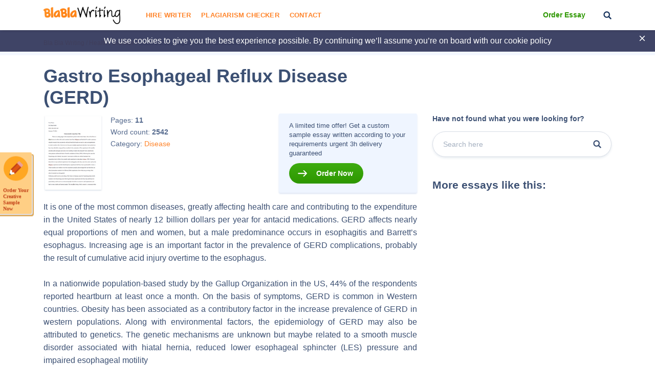

--- FILE ---
content_type: text/html; charset=UTF-8
request_url: https://blablawriting.net/gastro-esophageal-reflux-disease-gerd-essay
body_size: 17115
content:
<!DOCTYPE html>
<html lang="en">
<head>
    <meta charset="UTF-8">
    <meta name="viewport" content="width=device-width, initial-scale=1">
    <title>Gastro Esophageal Reflux Disease (GERD) | Blablawriting.com</title>

<!-- This site is optimized with the Yoast SEO plugin v11.9 - https://yoast.com/wordpress/plugins/seo/ -->
<meta name="description" content="Gastro Esophageal Reflux Disease (GERD) Essay on Blalawriting.com 🥇 - It is one of the most common diseases, greatly affecting health care and contributing to the expenditure in the United States of nearly 12 billion dollars"/>
<link rel="canonical" href="https://blablawriting.net/gastro-esophageal-reflux-disease-gerd-essay" />
<meta property="og:locale" content="en_US" />
<meta property="og:type" content="article" />
<meta property="og:title" content="Gastro Esophageal Reflux Disease (GERD) | Blablawriting.com" />
<meta property="og:description" content="Gastro Esophageal Reflux Disease (GERD) Essay on Blalawriting.com 🥇 - It is one of the most common diseases, greatly affecting health care and contributing to the expenditure in the United States of nearly 12 billion dollars" />
<meta property="og:url" content="https://blablawriting.net/gastro-esophageal-reflux-disease-gerd-essay" />
<meta property="og:site_name" content="Bla Bla Writing" />
<meta property="article:section" content="Disease" />
<meta property="article:published_time" content="2016-12-22T13:07:14-07:00" />
<meta property="article:modified_time" content="2021-02-21T22:44:56-07:00" />
<meta property="og:updated_time" content="2021-02-21T22:44:56-07:00" />
<meta name="twitter:card" content="summary" />
<meta name="twitter:description" content="Gastro Esophageal Reflux Disease (GERD) Essay on Blalawriting.com 🥇 - It is one of the most common diseases, greatly affecting health care and contributing to the expenditure in the United States of nearly 12 billion dollars" />
<meta name="twitter:title" content="Gastro Esophageal Reflux Disease (GERD) | Blablawriting.com" />
<meta name="twitter:image" content="https://blablawriting.net/wp-content/uploads/logo.png" />
<script type='application/ld+json' class='yoast-schema-graph yoast-schema-graph--main'>{"@context":"https://schema.org","@graph":[{"@type":["Person","Organization"],"@id":"https://blablawriting.net/#/schema/person/1f745bea93a02a67db73fd2a30e67a94","name":"Blablawriting","image":{"@type":"ImageObject","@id":"https://blablawriting.net/#personlogo","url":"https://blablawriting.net/wp-content/uploads/logo.png","width":150,"height":34,"caption":"Blablawriting"},"logo":{"@id":"https://blablawriting.net/#personlogo"},"sameAs":[]},{"@type":"WebSite","@id":"https://blablawriting.net/#website","url":"https://blablawriting.net/","name":"Bla Bla Writing","publisher":{"@id":"https://blablawriting.net/#/schema/person/1f745bea93a02a67db73fd2a30e67a94"},"potentialAction":{"@type":"SearchAction","target":"https://blablawriting.net/?s={search_term_string}","query-input":"required name=search_term_string"}},{"@type":"ImageObject","@id":"https://blablawriting.net/gastro-esophageal-reflux-disease-gerd-essay#primaryimage","url":"https://blablawriting.net/wp-content/uploads/logo.png","width":150,"height":34},{"@type":"WebPage","@id":"https://blablawriting.net/gastro-esophageal-reflux-disease-gerd-essay#webpage","url":"https://blablawriting.net/gastro-esophageal-reflux-disease-gerd-essay","inLanguage":"en-US","name":"Gastro Esophageal Reflux Disease (GERD) | Blablawriting.com","isPartOf":{"@id":"https://blablawriting.net/#website"},"primaryImageOfPage":{"@id":"https://blablawriting.net/gastro-esophageal-reflux-disease-gerd-essay#primaryimage"},"datePublished":"2016-12-22T13:07:14-07:00","dateModified":"2021-02-21T22:44:56-07:00","description":"Gastro Esophageal Reflux Disease (GERD) Essay on Blalawriting.com \ud83e\udd47 - It is one of the most common diseases, greatly affecting health care and contributing to the expenditure in the United States of nearly 12 billion dollars"},{"@type":"Article","@id":"https://blablawriting.net/gastro-esophageal-reflux-disease-gerd-essay#article","isPartOf":{"@id":"https://blablawriting.net/gastro-esophageal-reflux-disease-gerd-essay#webpage"},"author":{"@id":"https://blablawriting.net/#/schema/person/c638af86883afd2f9d5dcfe4a926beb5"},"headline":"Gastro Esophageal Reflux Disease (GERD)","datePublished":"2016-12-22T13:07:14-07:00","dateModified":"2021-02-21T22:44:56-07:00","commentCount":0,"mainEntityOfPage":{"@id":"https://blablawriting.net/gastro-esophageal-reflux-disease-gerd-essay#webpage"},"publisher":{"@id":"https://blablawriting.net/#/schema/person/1f745bea93a02a67db73fd2a30e67a94"},"image":{"@id":"https://blablawriting.net/gastro-esophageal-reflux-disease-gerd-essay#primaryimage"},"articleSection":"Disease"},{"@type":["Person"],"@id":"https://blablawriting.net/#/schema/person/c638af86883afd2f9d5dcfe4a926beb5","name":"BlaHead","image":{"@type":"ImageObject","@id":"https://blablawriting.net/#authorlogo","url":"https://blablawriting.net/wp-content/uploads/logo.png","width":150,"height":34,"caption":"BlaHead"},"sameAs":[]}]}</script>
<!-- / Yoast SEO plugin. -->

<link rel='dns-prefetch' href='//fonts.googleapis.com' />
<link rel='dns-prefetch' href='//s.w.org' />
		<script type="text/javascript">
			window._wpemojiSettings = {"baseUrl":"https:\/\/s.w.org\/images\/core\/emoji\/12.0.0-1\/72x72\/","ext":".png","svgUrl":"https:\/\/s.w.org\/images\/core\/emoji\/12.0.0-1\/svg\/","svgExt":".svg","source":{"concatemoji":"https:\/\/blablawriting.net\/wp-includes\/js\/wp-emoji-release.min.js?ver=5.3"}};
			!function(e,a,t){var r,n,o,i,p=a.createElement("canvas"),s=p.getContext&&p.getContext("2d");function c(e,t){var a=String.fromCharCode;s.clearRect(0,0,p.width,p.height),s.fillText(a.apply(this,e),0,0);var r=p.toDataURL();return s.clearRect(0,0,p.width,p.height),s.fillText(a.apply(this,t),0,0),r===p.toDataURL()}function l(e){if(!s||!s.fillText)return!1;switch(s.textBaseline="top",s.font="600 32px Arial",e){case"flag":return!c([127987,65039,8205,9895,65039],[127987,65039,8203,9895,65039])&&(!c([55356,56826,55356,56819],[55356,56826,8203,55356,56819])&&!c([55356,57332,56128,56423,56128,56418,56128,56421,56128,56430,56128,56423,56128,56447],[55356,57332,8203,56128,56423,8203,56128,56418,8203,56128,56421,8203,56128,56430,8203,56128,56423,8203,56128,56447]));case"emoji":return!c([55357,56424,55356,57342,8205,55358,56605,8205,55357,56424,55356,57340],[55357,56424,55356,57342,8203,55358,56605,8203,55357,56424,55356,57340])}return!1}function d(e){var t=a.createElement("script");t.src=e,t.defer=t.type="text/javascript",a.getElementsByTagName("head")[0].appendChild(t)}for(i=Array("flag","emoji"),t.supports={everything:!0,everythingExceptFlag:!0},o=0;o<i.length;o++)t.supports[i[o]]=l(i[o]),t.supports.everything=t.supports.everything&&t.supports[i[o]],"flag"!==i[o]&&(t.supports.everythingExceptFlag=t.supports.everythingExceptFlag&&t.supports[i[o]]);t.supports.everythingExceptFlag=t.supports.everythingExceptFlag&&!t.supports.flag,t.DOMReady=!1,t.readyCallback=function(){t.DOMReady=!0},t.supports.everything||(n=function(){t.readyCallback()},a.addEventListener?(a.addEventListener("DOMContentLoaded",n,!1),e.addEventListener("load",n,!1)):(e.attachEvent("onload",n),a.attachEvent("onreadystatechange",function(){"complete"===a.readyState&&t.readyCallback()})),(r=t.source||{}).concatemoji?d(r.concatemoji):r.wpemoji&&r.twemoji&&(d(r.twemoji),d(r.wpemoji)))}(window,document,window._wpemojiSettings);
		</script>
		<style type="text/css">
img.wp-smiley,
img.emoji {
	display: inline !important;
	border: none !important;
	box-shadow: none !important;
	height: 1em !important;
	width: 1em !important;
	margin: 0 .07em !important;
	vertical-align: -0.1em !important;
	background: none !important;
	padding: 0 !important;
}
</style>
	<link rel='stylesheet' id='wp-block-library-css'  href='https://blablawriting.net/wp-includes/css/dist/block-library/style.min.css?ver=5.3' type='text/css' media='all' />
<link rel='stylesheet' id='pmpro-add-paypal-express-styles-css'  href='https://blablawriting.net/wp-content/plugins/pmpro-add-paypal-express/css/pmpro-add-paypal-express.css?ver=5.3' type='text/css' media='all' />
<link rel='stylesheet' id='checkerStyleSlick-css'  href='https://blablawriting.net/wp-content/themes/theme/plagiarism-checker/assets/css/slick.css?ver=5.3' type='text/css' media='all' />
<link rel='stylesheet' id='checkerStyleSlickTheme-css'  href='https://blablawriting.net/wp-content/themes/theme/plagiarism-checker/assets/css/slick-theme.css?ver=5.3' type='text/css' media='all' />
<link rel='stylesheet' id='Cabin-css'  href='https://fonts.googleapis.com/css?family=Cabin%3A400%2C600%2C700&#038;ver=5.3' type='text/css' media='all' />
<link rel='stylesheet' id='jquery.datetimepicker.min-css'  href='https://blablawriting.net/wp-content/themes/theme/assets/css/jquery.datetimepicker.min.css?ver=2502' type='text/css' media='all' />
<link rel='stylesheet' id='main-css'  href='https://blablawriting.net/wp-content/themes/theme/assets/css/main.css?ver=2502' type='text/css' media='all' />
<link rel='stylesheet' id='jquery.fancybox-css'  href='https://blablawriting.net/wp-content/themes/theme/assets/css/jquery.fancybox.css?ver=2502' type='text/css' media='all' />
<script type='text/javascript'>
/* <![CDATA[ */
var ajaxpagination = {"query_vars":"{\"page\":\"\",\"name\":\"gastro-esophageal-reflux-disease-gerd\"}"};
var JSData = {"postID":"76972","isSingle":"1","SampleTitle":"Gastro Esophageal Reflux Disease (GERD)","have_account":"0"};
/* ]]> */
</script>
<script type='text/javascript' src='https://blablawriting.net/wp-includes/js/jquery/jquery.js?ver=1.12.4-wp'></script>
<script type='text/javascript' src='https://blablawriting.net/wp-includes/js/jquery/jquery-migrate.min.js?ver=1.4.1'></script>
<link rel='https://api.w.org/' href='https://blablawriting.net/wp-json/' />
<link rel="EditURI" type="application/rsd+xml" title="RSD" href="https://blablawriting.net/xmlrpc.php?rsd" />
<link rel="wlwmanifest" type="application/wlwmanifest+xml" href="https://blablawriting.net/wp-includes/wlwmanifest.xml" /> 
<meta name="generator" content="WordPress 5.3" />
<link rel='shortlink' href='https://blablawriting.net/?p=76972' />
<link rel="alternate" type="application/json+oembed" href="https://blablawriting.net/wp-json/oembed/1.0/embed?url=https%3A%2F%2Fblablawriting.net%2Fgastro-esophageal-reflux-disease-gerd-essay" />
<link rel="alternate" type="text/xml+oembed" href="https://blablawriting.net/wp-json/oembed/1.0/embed?url=https%3A%2F%2Fblablawriting.net%2Fgastro-esophageal-reflux-disease-gerd-essay&#038;format=xml" />
    <script>var showExitPopup = true;</script>
    <script>var is_blur = '';</script><style type="text/css">.recentcomments a{display:inline !important;padding:0 !important;margin:0 !important;}</style>    <script>
        var Analytics = {};
        Analytics.printButton = '#print_essay, #printPost';
        Analytics.downloadButton = '#download_essay, #downLoadPost';
        Analytics.previewButton = '.single-essay__image';
        Analytics.checkerButton = '#bla-essayCheck';
        Analytics.copyButton = '.single-essay__content';
        Analytics.readMoreButton = '#read_more';
        Analytics.sendButton = '.essay-modal__btn';
        Analytics.emailInput = '.essay-modal__input';
    </script>
            <script>
            (function (i, s, o, g, r, a, m) {
                i['GoogleAnalyticsObject'] = r;
                i[r] = i[r] || function () {
                    (i[r].q = i[r].q || []).push(arguments)
                }, i[r].l = 1 * new Date();
                a = s.createElement(o),
                    m = s.getElementsByTagName(o)[0];
                a.async = 1;
                a.src = g;
                m.parentNode.insertBefore(a, m)
            })(window, document, 'script', '//www.google-analytics.com/analytics.js', 'ga');
                            ga('create', 'UA-72579454-3', 'auto');
                        ga('require', 'linkid');
            ga('require', 'displayfeatures');
                        ga('require', 'GTM-TTPH8QD');
                        ga('require', 'ec');
            ga('send', 'pageview');
        </script>
                <script>
            var UserData = {
                "userEmail": false            }
        </script>
        <link rel="icon" href="https://blablawriting.net/wp-content/uploads/favblablawriting_fav-icon-copy.png" sizes="32x32" />
<link rel="icon" href="https://blablawriting.net/wp-content/uploads/favblablawriting_fav-icon-copy.png" sizes="192x192" />
<link rel="apple-touch-icon-precomposed" href="https://blablawriting.net/wp-content/uploads/favblablawriting_fav-icon-copy.png" />
<meta name="msapplication-TileImage" content="https://blablawriting.net/wp-content/uploads/favblablawriting_fav-icon-copy.png" />


    <!-- Google Tag Manager -->
<script>(function(w,d,s,l,i){w[l]=w[l]||[];w[l].push({'gtm.start':
        new Date().getTime(),event:'gtm.js'});var f=d.getElementsByTagName(s)[0],
        j=d.createElement(s),dl=l!='dataLayer'?'&l='+l:'';j.async=true;j.src=
        'https://www.googletagmanager.com/gtm.js?id='+i+dl;f.parentNode.insertBefore(j,f);
    })(window,document,'script','dataLayer','GTM-MCL76G');</script>
<!-- End Google Tag Manager -->
<noscript>
    <img height="1" width="1" style="display:none" src="https://www.facebook.com/tr?id=540465079665874&ev=PageView&noscript=1" />
</noscript>
<!-- End Facebook Pixel Code -->
</head>

<body class="post-template-default single single-post postid-76972 single-format-standard bar_showing pmpro-body-has-access" >
    <!-- Google Tag Manager (noscript) -->
<noscript><iframe src="https://www.googletagmanager.com/ns.html?id=GTM-MCL76G"
                  height="0" width="0" style="display:none;visibility:hidden"></iframe></noscript>
<!-- End Google Tag Manager (noscript) -->
<!-- begin header  -->
<header class="header">
    
    <div class="container">
        <div class="row">
            <div class="row__col-lg-2 row__col-md-3 row__col-md-12">
                <div class="mobile-header">
                    <button class="btn-menu js-btn-menu">
                        <span class="btn-menu__line"></span>
                        <span class="btn-menu__line"></span>
                        <span class="btn-menu__line"></span>
                    </button>

                                                                                    <a href="/" class="header__logo"><img src="/wp-content/themes/theme/assets/img/logo.png" alt="Blablawriting"></a>

                    <button class="header__btn-search js-mobile-search"></button>

                    <form class="mobile-header__search" role="search" method="get" action="/">
                        <button type="button" class="mobile-header__search-btn js-mobile-search-close"></button>
                        <input type="text" minlength="3" name="s">
                        <button type="submit" class="header__btn-search"></button>
                    </form>
                </div>
            </div>

            <div class="row__col-lg-7 row__col-md-7 row__col-lg-hidden">
                <!-- begin menu  -->
                <nav class="menu">
                    <div class="menu__list ">
                                                    <a href="https://blablawriting.net/sign-in" class="menu__sign-in">Sign In</a>
                            <ul class="main-menu"><li class="menu-item-hire-writer menu-item menu-item-type-custom menu-item-object-custom"><a href="https://essays.blablawriting.net/order?utm_source=blablawriting.com&#038;utm_medium=s&#038;utm_campaign=hire_writer_header&#038;utm_term=hire_writer&#038;utm_content=order">Hire Writer</a></li>
<li class="menu-item menu-item-type-post_type menu-item-object-page"><a href="https://blablawriting.net/free-plagiarism-checker">Plagiarism Checker</a></li>
<li class="menu-item menu-item-type-post_type menu-item-object-page"><a href="https://blablawriting.net/contact">Contact</a></li>
</ul>
                        

                        <!-- <form role="search" method="get" action="/">
    <input type="text" minlength="3" name="s" placeholder="Search" autocomplete="off" required placeholder="Search">
    <button type="submit"></button>
</form> -->
                        <div class="menu__copy">2014-2018 © Blablawriting. <br>All rights reserved</div>
                    </div>
                </nav>
                <!-- end menu -->
            </div>

            <div class="row__col-lg-3 row__col-md-2 row__col-lg-hidden">
                <div class="header__item">
                                        <a href="https://essays.blablawriting.net/order?utm_source=blablawriting.com&utm_medium=s&utm_medium=ch_gl&utm_campaign=order_essay_header&utm_term=order_essay&utm_content=order" rel="nofollow" class="header__cta-link" onclick="ga('send', 'event', 'menu', 'Become a Member');">Order Essay</a>
                    
                    <button class="header__btn-search js-btn-search"></button>

                                                                                </div>
            </div>
        </div>
    </div>

    <div class="header__search">
        <form role="search" method="get" action="/">
    <input minlength="3" type="text" id="search" name="s" required placeholder="Search" autocomplete="off">
    <button type="button" class="js-btn-close-search"></button>
</form>    </div>
</header>
<!-- end header -->
<button class="btn-modal" onclick="location.href='https://essays.blablawriting.net/order?utm_source=blablawriting.com&utm_medium=s&utm_medium=ch_gl&utm_campaign=of-banner&utm_term=order_your_creative_sample_now&utm_content=order'"></button>
<style>
    .category-essays article .post-thumbnail img{
        display: none;
    }
</style>
<!-- begin header-banner  -->
<div class="header-banner">
    <button class="header-banner__close"></button>

    <p>We use cookies to give you the best experience possible. By continuing we’ll assume you’re on board with our <a href="https://blablawriting.net/privacy-and-policy">cookie policy</a></p>
</div>
<!-- end header-banner -->
    <main>
    
        <!-- begin breadcrumbs  -->
<div class="breadcrumbs">
    <div class="container">
        <div itemscope="" itemtype="http://schema.org/BreadcrumbList"><!-- Breadcrumb NavXT 6.6.0 -->
<span itemscope="" itemprop="itemListElement" itemtype="http://schema.org/ListItem">
<a itemprop="item" title="Bla Bla Writing." href="https://blablawriting.net" class="home" >
<span itemprop="name">Bla Bla Writing</span>
<meta itemprop="position" content="1">
</a>
</span> / <span itemscope="" itemprop="itemListElement" itemtype="http://schema.org/ListItem">
<a itemprop="item" title="Health." href="https://blablawriting.net/essay-examples/health" class="taxonomy category" >
<span itemprop="name">Health</span>
<meta itemprop="position" content="2">
</a>
</span> / <span itemscope="" itemprop="itemListElement" itemtype="http://schema.org/ListItem">
<a itemprop="item" title="Disease." href="https://blablawriting.net/essay-examples/disease" class="taxonomy category" >
<span itemprop="name">Disease</span>
<meta itemprop="position" content="3">
</a>
</span> / <span itemscope="" itemprop="itemListElement" itemtype="http://schema.org/ListItem">
<span itemprop="name">Gastro Esophageal Reflux Disease (GERD)</span>
<meta itemprop="position" content="4">
</span></div>
    </div>
</div>
<!-- end breadcrumbs -->
    
<!-- begin single-essay  -->
<article class="single-essay single-essay_new">
    <div class="container">

        <div class="row">
            <div class="row__col-xl-8 row__col-lg-9">
                <h1 class="title">Gastro Esophageal Reflux Disease (GERD)</h1>
            </div>
        </div>

        <div class="row">
            <div class="row__col-xl-8 row__col-lg-9">
                <div class="single-essay__info">
    <div class="single-essay__item">
        <div class="single-essay__image" onclick="">
            <span data-mark="../img/a-icon.png" class="percent-mark"></span>
            <img src="/wp-content/themes/theme/assets/img/essay.jpg" alt="essay">
                        <div class="single-essay__image-hidden">
                <span>The whole doc is available only for registered users</span>
            </div>
                    </div>

        <div class="single-essay__about">
            <ul>
                <li>Pages: <b class="pages-count">11</b></li>
                <li>Word count: <b>2542</b></li>
                <li>Category:
                                            <a  href="https://blablawriting.net/essay-examples/disease">Disease</a>
                                    </li>
                                            </ul>


                    </div>
    </div>

    <div class="single-essay__full">
                       <p>A limited time offer! Get a custom sample essay written according to your requirements urgent 3h delivery guaranteed</p>
               <a href="https://essays.blablawriting.net/order?utm_source=blablawriting.com&utm_medium=s&utm_medium=ch_gl&utm_campaign=order_post&utm_term=order_now&utm_content=order" onclick="" class="popup-send-email-link">Order Now</a>
            </div>
</div>
                <div class="single-essay__content">
                    <p style="text-align: justify;">It is one of the most common diseases, greatly affecting health care and contributing to the expenditure in the United States of nearly 12 billion dollars per year for antacid medications. GERD affects nearly equal proportions of men and women, but a male predominance occurs in esophagitis and Barrett’s esophagus. Increasing age is an important factor in the prevalence of GERD complications, probably the result of cumulative acid injury overtime to the esophagus.</p>
<p style="text-align: justify;">In a nationwide population-based study by the Gallup Organization in the US, 44% of the respondents reported heartburn at least once a month. On the basis of symptoms, GERD is common in Western countries. Obesity has been associated as a contributory factor in the increase prevalence of GERD in western populations. Along with environmental factors, the epidemiology of GERD may also be attributed to genetics. The genetic mechanisms are unknown but maybe related to a smooth muscle disorder associated with hiatal hernia, reduced lower esophageal sphincter (LES) pressure and impaired esophageal motility</p>
<p style="text-align: justify;">Etiology</p>
<p style="text-align: justify;">Gastroesophageal reflux disease is a consequence of the failure of the normal antireflux barrier to protect against frequent and abnormal amounts of gastroesophageal reflux. It is the gastric contents moving effortlessly from the stomach to the esophagus. It is a normal physiologic process that occurs multiple times each day especially after large meals.</p>
<p style="text-align: justify;">Possible factors determining whether reflux occurs include abdominal straining, presence of hiatal hernia and degree of esophageal shortening and duration of transient lower esophageal sphincter relaxations. Pregnancy also increases the risk of reflux by increasing intraabdominal pressure and through hormonal mechanisms. In addition, pharmacologic agents such as progesterone-containing medications (birth control pills), narcotics, benzodiazepines, calcium-channel blockers and theophylline may decrease the pressure of LES.</p>
<p style="text-align: justify;">The relationship of H. pylori and GERD has been one of controversy. Some early studies suggested that eradication of H. pylori infection in the setting of duodenal ulcer disease would result in an increase in erosive esophagitis and GERD symptoms. Although there are several studies to support this, the weight of the evidence suggests strongly that eradication of H. pylori has no effect on the development of heartburn and in fact does not exacerbate GERD symptoms when they are present at baseline.</p>
<p style="text-align: justify;">Symptoms/Clinical Manifestations</p>
<p style="text-align: justify;">Most common clinical manifestations are heartburn which is a burning feeling rising from the stomach or lower chest and radiating toward the neck, throat and occasionally back, regurgitation, chest pain, dysphagia. Symptoms occur after eating large meals, or after ingesting spicy foods, citrus products, fats, chocolates, caffeine and alcohol. These symptoms are related to reflux esophagitis or inflammation of the esophagus which is due to highly acidic reflux stomach contents.</p>
<p style="text-align: justify;">Persistent GERD causes complications which includes esophageal strictures, Barrett esophagus (columnar tissue replacing the normal squamous epithelium of the distal esophagus, which is a significant risk for esophageal cancer). Pulmonary symptoms include cough, asthma, and laryngitis which are due to reflux into the breathing passages.</p>
<p style="text-align: justify;">Less Common Symptoms:</p>
<p style="text-align: justify;">Water brash = sudden appearance in the mouth of a slightly sour or salty fluid Odynophagia = a severe sensation of burning, squeezing pain while swallowing caused by irritation of the esophagus burping</p>
<p style="text-align: justify;">hiccups<br />
nausea<br />
vomiting<br />
Older patients are asymptomatic due to decreased acidity of the reflux material</p>
<p style="text-align: justify;">Complications</p>
<p style="text-align: justify;">Esophageal Cancer<br />
Esophageal Ulceration<br />
Peptic Stricture<br />
Barretts’s Esophagus = the lining of the esophagus is damaged by stomach acid and becomes like the lining of the stomach. Hemorrhagic Esophagitis<br />
Aspiration Pneumonia<br />
Ulcer Perforation</p>
<p style="text-align: justify;">Health Care Impact</p>
<p style="text-align: justify;">Rarely a cause of death<br />
Most common digestive disease diagnosed<br />
6 or more outpatient visits with GERD per 100 people in the US 10th most common inpatient GI diagnosis<br />
Estimated 95,000 discharges per year<br />
Second most costly GI disease behind liver disease<br />
Chronic disease which significantly impairs quality of life Comorbidities of Irritable Bowel Syndrome (IBS) and pyschological distress potentiate the negative effect on quality of life.</p>
<p style="text-align: justify;">Methods of Diagnosis</p>
<p style="text-align: justify;">1. Empirical Trial of Acid Suppression<br />
2. Endoscopy<br />
3. Esophageal Biopsy<br />
4. Esophageal pH Monitoring<br />
5. Barium Esophagram<br />
6. Esophageal Manometry</p>
<p style="text-align: justify;">Empirical Trial of Acid Suppression</p>
<p style="text-align: justify;">The simplest and most definitive method for diagnosing GERD and assessing its relationship to symptoms. The response to antireflux therapy ensures a cause-and-effect relationship between GERD and symptoms. Proton Pump Inhibitors (PPI), have become the first test used in patients with classic of atypical reflux symptoms. Symptoms usually respond and disappear with PPI trial in one to two weeks of treatment. If symptoms disappear with therapy and then return when the medication is discontinued, GERD has been established.</p>
<p style="text-align: justify;">Initial dose of medication like Omprazole is 40 to 80 mg/day for at least 2 weeks. This approach has a sensitivity of 68% to 83% for determining the presence of GERD. Advantages: office base, easily done, relatively inexpensive, available to all physicians, avoids many needless procedures. Disadvantages: Includes placebo response, uncertain symptomatic endpoint if symptoms do not totally resolve with extended treatment.</p>
<p style="text-align: justify;">Endoscopy</p>
<p style="text-align: justify;">Upper endoscopy is the standard for documenting presence and extent of esophagitis and excluding other etiologies for the patient’s symptoms. The sensitivity of endoscopy for GERD is poor but it has excellent specificity at 90% to 95%. Advantage: Used in patients experiencing alarming symptoms of dysphagia, odynophagia, weight loss and GI bleeding. In these cases, endoscopy should be done early to diagnose complications and to rule out other entities like infections, ulcers, cancer or varices. Current guidelines about endoscopy is to diagnose and treat GERD complications. Disadvantage: Invasive, may cause rupture of internal organs, sedation is needed.</p>
<p style="text-align: justify;">Endoscopic signs of GERD:</p>
<p style="text-align: justify;">Edema and erythema<br />
Friability = easy bleeding results from the development of enlarged capillaries near the mucosal surface in response to acid<br />
Granularity<br />
Red Streaks = extends upward from the esophageal junction along the ridges of esophageal folds<br />
Erosions of the mucosa = begins at the gastroesophageal junction which develop with progressive acid injury</p>
<p style="text-align: justify;">NEW DIAGNOSTIC METHOD</p>
<p style="text-align: justify;">Esophaheal Capsule Endoscopy</p>
<p style="text-align: justify;">11 by 26 mm capsule and acquires video images at 14 frames per second. Images are transmitted to a portable receiver via digital radio-frequency. This test has a sensitivity of 50% for erosive esophagitis, 54% for hiatal hernia and 79% for Barrett’s esophagus. Advantages: Painless, non invasive, convenient, no sedation, results available immediately, cost less than conventional endoscopy. Disadvantages: Only esophagus is evaluated and stomach and duodenum are not thoroughly seen. If abnormalities are found, conventional endoscopy is still needed.</p>
<p style="text-align: justify;">Esophageal Biopsy</p>
<p style="text-align: justify;">Tissue samples are collected during endoscopy to determine the presence of neutrophils and eusinophils. This test is not specific histologic findings for GERD.</p>
<p style="text-align: justify;">Esophageal pH Monitoring</p>
<p style="text-align: justify;">Standard test for establishing pathologic reflux. pH monitoring is carried out for 18 to 24 hours thru a catheter or probe inserted nasally and positioned 5cm above the LES measuring number of reflux episodes and duration in upright and supine position. Reflux episodes are defined by a pH drop of less than 4.</p>
<p style="text-align: justify;">Barium Esophagram</p>
<p style="text-align: justify;">It is an inexpensive, readily available and non invasive esophageal test. Most useful in demonstrating anatomic narrrowing of the esophagus. It allows good assessment of peristalsis and is helpful in identifying a weak esophageal pump. Barium esophagram test is an inspection of the esophagus. The test is conducted as a part of a series of tests carried out on the upper and the middle regions of the GI tract. This test is performed using fluoroscopy, barium, and x-rays. Since barium is a contrast material, it is used as a marker. The patient is asked to swallow the barium with water, and as the barium travels down the esophageal passage, the path is mapped.</p>
<p style="text-align: justify;">Esophageal Manometry</p>
<p style="text-align: justify;">Esophageal manometry is a test used to measure the function of the lower esophageal sphincter (the valve that prevents reflux of gastric acid into the esophagus) and the muscles of the esophagus. It allows assessment of LES pressure and relaxation as well as peristaltic activity including contraction amplitude, duration and velocity. During esophageal manometry, a thin, pressure-sensitive tube is passed through your mouth or nose and into your stomach. Once in place, the tube is pulled slowly back into your esophagus. When the tube is in your esophagus, the patient will be asked to swallow. The pressure of the muscle contractions will be measured along several sections of the tube.</p>
<p style="text-align: justify;">Treatment</p>
<p style="text-align: justify;">The rationale for GERD therapy depends on a careful definition of specific aims. In patients without esophagitis, the therapeutic goal is to relieve reflux symptoms and prevent relapses. In patients with esophagitis, the goals are to relieve symptoms and heal esophagitis while preventing relapses and complications.</p>
<p style="text-align: justify;">Non-Prescription Therapy<br />
a) Lifestyle Modification<br />
OTC</p>
<p style="text-align: justify;">Maintenance Therapy/Prescription Medications<br />
H2RAs<br />
PPI<br />
Promotility/Prokinetic drugs</p>
<p style="text-align: justify;">3. Surgical Therapy<br />
Endoscopic Therapy</p>
<p style="text-align: justify;">Non-Prescription Therapy</p>
<p style="text-align: justify;">a) Lifestyle Modifications</p>
<p style="text-align: justify;">This is the initial management plan and especially helpful in those with mild, intermittent symptoms.</p>
<p style="text-align: justify;">elevating head of bed<br />
avoid tight fitting clothes = aims at reducing incidence of reflux by<br />
abdominal stress mechanism<br />
lose weight if overweight = weight gain can be associated with<br />
exacerbation of symptoms<br />
restricting alcohol and smoking = both agents lower LES pressure, reduce<br />
acid clearance and impair protective functions in the stomach making dietary changes = reducing stimulation of gastric acid secretion refraining from lying down after meals<br />
avoiding bedtime snacks = keeps the stomach empty at night, decreasing<br />
night reflux episodes.</p>
<p style="text-align: justify;">b) Over-the-counter medications</p>
<p style="text-align: justify;">These drugs are used in treating mild, infrequent heartburn symptoms triggered by lifestyle indiscretions. Drug labeling for OTC drugs suggests daily use for only 2 weeks and then recommends to physician follow up if symptom persists. Antacids: Basic compounds that neutralize gastric acidity and decrease the</p>
<p style="text-align: justify;">rate of gastric emptying. They are divided into those containing<br />
aluminum, magnesium, calcium or a combination of these.<br />
Use: It decreases hyperacidity in conditions such as peptic ulcer disease,<br />
reflux esophagitis, gastritis and hiatal hernia.<br />
Side Effects: Constipation, fecal impaction, bowel obstruction. Diarrhea with<br />
Magnesium. Alkalosis.<br />
Contraindications: Sensitivity to Aluminum, Magnesium and Calcium<br />
products.</p>
<p style="text-align: justify;">Precautions: Should be cautiously given to patients with renal insufficiency,<br />
hypertension, CHF and pregnant and breastfeeding women. PharmacokinetIcs: Duration is 20-40 minutes. If ingested 1 hr after meals,<br />
acidity is reduced for at least 3 hrs.<br />
Interactions: Products whose effects may be increased by antacids:<br />
Quinidine, Amphetamines, Pseudo ephedrine, Levodopa, Valproic Acid.<br />
Effects may be decreased by antacids: Cimetidine, Corticosteroids,<br />
Ranitidine, Iron Salts, Phenytoin, Digoxin, Tetracyclines, Ketoconazole,</p>
<p style="text-align: justify;">Salicylates, Isoniazid.<br />
Nursing Considerations: Assess aggravating &amp; alleviating factors by<br />
Identifying location, duration and characteristics of epigastric pain.<br />
Antacids should not be used if severe abdominal pain with fever occurs.<br />
Do not administer other products within 1-2 hrs of antacid administration due to impairment absorption. Administer antacids with an 8 oz of glass of water. Evaluate for absence of epigastric pain and decreased acidity. Examples of Antacids: Calcium Carbonate, Bismuth Salicylate, Magnesium</p>
<p style="text-align: justify;">Oxide, Magaldrate, Sodium Bicarbonate, Aluminum Hydroxide.</p>
<p style="text-align: justify;">Maintenance Therapy/Prescription Medications</p>
<p style="text-align: justify;">Histamine-2 Receptor Antagonists (H2RAs)= Acts by inhibiting histamine at the H2 receptor site in parietal cells which inhibits gastric acid secretion. Use: Short term &amp; maintenance treatment of duodenal &amp; gastric ulcers and GERD.<br />
Side Effects: common: confusion, headache &amp; diarrhea adverse: agranulocytosis, thrombocytopenia, neutropenia, aplastic anemia, exfoliative dermatitis<br />
Contraindications: hypersensitivity to this products</p>
<p style="text-align: justify;">Precautions: Cautions should be used in pregnancy, breastfeeding, children<br />
5), Monitor I &amp; O ratio, BUN,<br />
creatinine, CBC, Administer with meals for prolonged effect. Antacids<br />
should be one hr before or after. Evaluate for therapeutic response like<br />
decreased pain in abdomen.<br />
Examples: Cimetidine, Famotidine, Ranitidine</p>
<p style="text-align: justify;">Proton Pump Inhibitors = class of drugs that decrease gastric acid secretion<br />
through inhibition of hydrogen and potassium ATPase, the proton pump of the parietal cell. Use: GERD, severe erosive esophagitis, duodenal &amp; gastric ulcers, dyspepsia Side Effects: common: headache, diarrhea adverse: osteoporosis Contraindications: Hypersensitivity</p>
<p style="text-align: justify;">Precautions: Pregnancy, breastfeeding, children, proton pump<br />
hypersensitivity<br />
Pharmacokinetics: Peak 2.4 hr, duration 24 hrs. Eliminated in urine as metabolites and feces. decreases rate of elimination in geriatrics Interactions: decreases absorption of Ketoconazole, Clopidogrel. Increases<br />
absorption of Digoxin, Warfarin, Diazepam, Phenytoin</p>
<p style="text-align: justify;">Nursing Considerations: Assess bowel sounds, abdominal pain, swelling.<br />
Monitor hepatic studies (AST, ALT), Vit B12 deficiency in long term therapy. Evaluate for therapeutic response like absence of epigastric pain, swelling &amp; fullness Examples: Omeprazole (Prilosec), Esomeprazole (Nexium), Lansoprazole</p>
<p style="text-align: justify;">(Prevacid), Pantoprazole (Protonix)</p>
<p style="text-align: justify;">Promotility/Prokinetic Drugs = These drugs improve reflux symptoms by<br />
increasing LES pressure, acid clearance, or gastric emptying. Use: GERD,<br />
prevents nausea, vomiting induced by chemotherapy/radiation Side Effects: Common: headache, abdominal cramps, urinary frequency,</p>
<p style="text-align: justify;">flushing, blurry vision. Adverse: Lethargy, anxiety, restlessness &amp; tremor,<br />
dystonia, tardive dyskinesia, parkinsonism<br />
Contraindications: hypersensitivity to this product, procaine or<br />
procainamide,<br />
seizure disorder, pheochromocytoma, breast cancer &amp; GI obstruction Precautions: Pregnancy, breastfeeding, GI hemorrhage, CHF, Parkinson’s disease</p>
<p style="text-align: justify;">Pharmacokinetics: Metabolized by liver, excreted in urine. half life of 4 hrs, duration of 1-2 hrs<br />
Interactions: Avoid use of MAOI’s, alcohol, CNS depressants Nursing Considerations: Assess for GI complaints like nausea, vomiting,<br />
anorexia, constipation. Assess for mental status like depression, anxiety &amp; irritability. Evaluate therapeutic response like absence of nausea, vomiting, anorexia &amp; fullness Examples: Metoclopramide, Bethanecol, Cisapride</p>
<p style="text-align: justify;">Surgical Therapy</p>
<p style="text-align: justify;">Fundoplication</p>
<p style="text-align: justify;">The only surgical intervention that can correct the physiologic factors contributing to GERD and potentially eliminating the need for long term medication. Antireflux surgery reduces GER by increasing basal LES pressure,</p>
<p style="text-align: justify;">decreasing episodes of transient lower esophageal sphincter relaxation (tLESR’s) &amp; inhibiting complete LESR. This is done by reducing the hiatal hernia into the abdomen, reconstructing the diaphragmatic hiatus and reinforcing the LES. Side effects: dysphagia, gas bloat, diarrhea, increased flatus and herniation which requires reoperation.</p>
<p style="text-align: justify;">Endoscopic Therapy</p>
<p style="text-align: justify;">Minimally invasive outpatient treatments that alter the structure at the gastroesophageal junction to prevent reflux of the gastric contents. All these techniques decrease reflux symptoms, improve quality of life and decrease the need for antisecretory medications. Side effects are chest pain, bleeding, esophageal perforations, mediastinitis and death.</p>
<p style="text-align: justify;">Radio frequency energy<br />
Injection of bulking agent<br />
Bioprosthesis in the LES<br />
Suture plication of the proximal gastric folds</p>
<p style="text-align: justify;">Delivery of radio frequency energy to the gastroesophageal junction<br />
Endoscopic treatment delivers high frequency thermal energy to the lower esophageal sphincter (LES). This treatment is proposed to cause stiffening of the area to resist stretching when the stomach is full thus creating a barrier to reduce the flow of stomach acid.</p>
<p style="text-align: justify;">Injection of bulking agents<br />
This technique use bulking agents such as Polymethylmethacrylate (PMMA) or Plexiglas microspheres that are injected into the lower esophageal lining. The materials implant into the submucosa for bulking of the tissues supposedly causing constriction and lengthening resulting in the reduction of reflux.</p>
<p style="text-align: justify;">Implantation of a bioprosthesis into the LES<br />
Such devices are surgically implanted in the vicinity of the lower esophageal sphincter (LES) to support and augment the function of the LES, with the goal of decreasing or stopping the reflux of stomach contents up into the esophagus.</p>
<p style="text-align: justify;">Suture plication of the proximal gastric folds<br />
Also known as endoscopic gastroplasty or endoluminal gastroplication, these endoscopic treatments use mechanical suturing techniques at or below the gastroesophageal junction to strengthen and lengthen the sphincter in order to create a barrier for the reverse flow of acid.</p>
<p style="text-align: center;">References</p>
<p style="text-align: center;">Copstead, L. C., Banasik, J. L., (2010). Pathophysiology (4th Edition). Missouri: Saunders, an imprint of Elsevier Inc.</p>
<p style="text-align: center;">Feldman, M., Friedman, L. S., &amp; Brand, L. J., (2010). Sleisenger and Fordtran’s<br />
Gastrointestinal and Liver Disease: Pathophysiology/Diagnosis/<br />
Management (9th Edition). Pennsylvania: Saunders, an imprint of Elsevier<br />
Inc.</p>
<p style="text-align: center;">Skidmore-Roth, L. (2011). Mosby’s Nursing Drug Reference (24th Edition). Missouri:<br />
Mosby Inc, an affiliate of Elsevier Inc.</p>
<p style="text-align: center;">Carpenito-Moyet, L. J. (2009). Nursing Care Plans &amp; Documentation: Nursing Diagnoses and Collaborative Problems (5th Edition). Pennsylvania: Lippincott, Williams and Wilkins.</p>

                </div>
            </div>

            <div class="row__col-xl-4 row__col-lg-3">
                <aside class="essay-sidebar">
                    <!-- begin sidebar-search  -->
                    <div class="sidebar-search">
                        <div class="sidebar-search__title">Have not found what you were looking for?</div>

                        <form class="sidebar-search__form" action="/">
                            <input type="text" minlength="3" name="s" placeholder="Search here" autocomplete="off">
                            <button type="submit"></button>
                        </form>
                    </div>
                    <!-- end sidebar-search -->

                    <div class="essay-sidebar__title">More essays like this:</div>
                    <!-- begin sidebar-post  -->
                                                            <!-- end sidebar-post -->

                    <div class="essay-sidebar__subj">
                                                                    </div>

                </aside>
            </div>
        </div>

                            <div class="row">
                <h5 class="single-essay__title">Related Topics</h5>
            </div>
            <div class="row">
                <div class="essay__category">
                    <div class="row-related-topic">
                                                    <div class="col">
                                <span><a href="/essay-examples/aids">Aids</a></span>
                            </div>
                                                    <div class="col">
                                <span><a href="/essay-examples/alzheimers-disease">Alzheimer&#039;S Disease</a></span>
                            </div>
                                                    <div class="col">
                                <span><a href="/essay-examples/amnesia">Amnesia</a></span>
                            </div>
                                                    <div class="col">
                                <span><a href="/essay-examples/anorexia-nervosa">Anorexia Nervosa</a></span>
                            </div>
                                                    <div class="col">
                                <span><a href="/essay-examples/anxiety-disorder">Anxiety Disorder</a></span>
                            </div>
                                                    <div class="col">
                                <span><a href="/essay-examples/asthma">Asthma</a></span>
                            </div>
                                                    <div class="col">
                                <span><a href="/essay-examples/autism">Autism</a></span>
                            </div>
                                                    <div class="col">
                                <span><a href="/essay-examples/breast-cancer">Breast Cancer</a></span>
                            </div>
                                                    <div class="col">
                                <span><a href="/essay-examples/cancer">Cancer</a></span>
                            </div>
                                                    <div class="col">
                                <span><a href="/essay-examples/cerebral-palsy">Cerebral Palsy</a></span>
                            </div>
                                                    <div class="col">
                                <span><a href="/essay-examples/child-obesity">Child Obesity</a></span>
                            </div>
                                                    <div class="col">
                                <span><a href="/essay-examples/childhood-obesity">Childhood Obesity</a></span>
                            </div>
                                                    <div class="col">
                                <span><a href="/essay-examples/concussion">Concussion</a></span>
                            </div>
                                                    <div class="col">
                                <span><a href="/essay-examples/cystic-fibrosis">Cystic Fibrosis</a></span>
                            </div>
                                                    <div class="col">
                                <span><a href="/essay-examples/deaf">Deaf</a></span>
                            </div>
                                                    <div class="col">
                                <span><a href="/essay-examples/death">Death</a></span>
                            </div>
                                                    <div class="col">
                                <span><a href="/essay-examples/dementia">Dementia</a></span>
                            </div>
                                                    <div class="col">
                                <span><a href="/essay-examples/diabetes">Diabetes</a></span>
                            </div>
                                                    <div class="col">
                                <span><a href="/essay-examples/disorder">Disorder</a></span>
                            </div>
                                                    <div class="col">
                                <span><a href="/essay-examples/ebola">Ebola</a></span>
                            </div>
                                                    <div class="col">
                                <span><a href="/essay-examples/fever">Fever</a></span>
                            </div>
                                                    <div class="col">
                                <span><a href="/essay-examples/heart-disease">Heart Disease</a></span>
                            </div>
                                                    <div class="col">
                                <span><a href="/essay-examples/hiv">Hiv</a></span>
                            </div>
                                                    <div class="col">
                                <span><a href="/essay-examples/hypertension">Hypertension</a></span>
                            </div>
                                                    <div class="col">
                                <span><a href="/essay-examples/injury">Injury</a></span>
                            </div>
                                                    <div class="col">
                                <span><a href="/essay-examples/lupus">Lupus</a></span>
                            </div>
                                                    <div class="col">
                                <span><a href="/essay-examples/malaria">Malaria</a></span>
                            </div>
                                                    <div class="col">
                                <span><a href="/essay-examples/malnutrition">Malnutrition</a></span>
                            </div>
                                                    <div class="col">
                                <span><a href="/essay-examples/muscular-dystrophy">Muscular Dystrophy</a></span>
                            </div>
                                                    <div class="col">
                                <span><a href="/essay-examples/obesity">Obesity</a></span>
                            </div>
                                                    <div class="col">
                                <span><a href="/essay-examples/osteoporosis">Osteoporosis</a></span>
                            </div>
                                                    <div class="col">
                                <span><a href="/essay-examples/pain">Pain</a></span>
                            </div>
                                                    <div class="col">
                                <span><a href="/essay-examples/skin-cancer">Skin Cancer</a></span>
                            </div>
                                                    <div class="col">
                                <span><a href="/essay-examples/stroke">Stroke</a></span>
                            </div>
                                                    <div class="col">
                                <span><a href="/essay-examples/tuberculosis">Tuberculosis</a></span>
                            </div>
                                                    <div class="col">
                                <span><a href="/essay-examples/type-2-diabetes">Type 2 Diabetes</a></span>
                            </div>
                                            </div>
                </div>
            </div>
        
    </div>
    <div class="container">
    <div class="content-banner">
        <p class="content-banner__title">We can write a custom essay</p>
        <p class="content-banner__text">According to Your Specific Requirements</p>
        <a rel="nofollow" class="content-banner__link" href="https://essays.blablawriting.net/order?utm_source=blablawriting.com&utm_medium=s&utm_medium=ch_gl&utm_campaign=sample-page_we-can-write-banner&utm_term=standard-bottom_get-started&utm_content=order">Order an essay</a>
    </div>
</div>
</article>
    <!-- begin advantages  -->
<section class="advantages">
    <div class="container">
        <div class="row">
                            <div class="row__col-lg-3 row__col-6">
                    <!-- begin advantages__item  -->
                    <div class="advantages__item">
                        <div class="advantages__icon">
                            <img src="/wp-content/themes/theme/assets/img/a1.svg" alt="icon">
                        </div>

                        <span>300+ <br>Materials Daily</span>
                    </div>
                    <!-- end advantages__item -->
                </div>
                            <div class="row__col-lg-3 row__col-6">
                    <!-- begin advantages__item  -->
                    <div class="advantages__item">
                        <div class="advantages__icon">
                            <img src="/wp-content/themes/theme/assets/img/a2.svg" alt="icon">
                        </div>

                        <span>100,000+ Subjects <br>2000+ Topics</span>
                    </div>
                    <!-- end advantages__item -->
                </div>
                            <div class="row__col-lg-3 row__col-6">
                    <!-- begin advantages__item  -->
                    <div class="advantages__item">
                        <div class="advantages__icon">
                            <img src="/wp-content/themes/theme/assets/img/a3.svg" alt="icon">
                        </div>

                        <span>Free Plagiarism <br>Checker</span>
                    </div>
                    <!-- end advantages__item -->
                </div>
                            <div class="row__col-lg-3 row__col-6">
                    <!-- begin advantages__item  -->
                    <div class="advantages__item">
                        <div class="advantages__icon">
                            <img src="/wp-content/themes/theme/assets/img/a4.svg" alt="icon">
                        </div>

                        <span>All Materials <br>are Cataloged Well</span>
                    </div>
                    <!-- end advantages__item -->
                </div>
                    </div>
    </div>
</section>
<!-- end advantages -->            </main>
    <!-- begin footer  -->
<footer class="footer">
    <div class="container">
        <div class="row">
            <div class="row__col-md-6 row__col-sm-12 order-lg-1 order-md-1 order-sm-3">
                <span>This service will be useful for:</span>
                <p class="footer__desc">Blablawriting.com provide for you a wide variety of top-notch essay and term paper samples on any possible topics absolutely. Want to add some juice to your work? No problem! Here you will also find the best quotations, synonyms and word definitions to make your research paper well-formatted and your essay highly evaluated.</p>

                <div class="footer-adv">
                    <div class="footer-adv__item">
                        <img src="https://blablawriting.net/wp-content/themes/theme/assets/img/f1.svg" alt="icon">
                        <p>Absolutely<br>Safe</p>
                    </div>

                    <div class="footer-adv__item">
                        <img src="https://blablawriting.net/wp-content/themes/theme/assets/img/f2.svg" alt="icon">
                        <p>Large amount<br> of Quality Content</p>
                    </div>

                    <div class="footer-adv__item">
                        <img src="https://blablawriting.net/wp-content/themes/theme/assets/img/f3.svg" alt="icon">
                        <p>Impeccable<br>Quality</p>
                    </div>
                </div>
            </div>

            <div class="row__col-md-3 row__col-sm-6 row__col-xs-12 order-lg-2 order-md-2 order-sm-1">
                <span>COMPANY</span>

                <nav class="footer__nav">
                    <ul class="footer-menu"><li class="menu-item menu-item-type-post_type menu-item-object-page"><a href="https://blablawriting.net/about">About</a></li>
<li class="menu-item menu-item-type-post_type menu-item-object-page"><a href="https://blablawriting.net/contact">Contact</a></li>
<li class="menu-item menu-item-type-post_type menu-item-object-page"><a href="https://blablawriting.net/privacy-and-policy">Privacy and Policy</a></li>
<li class="menu-item menu-item-type-post_type menu-item-object-page"><a href="https://blablawriting.net/terms-conditions">Terms and Conditions</a></li>
<li class="menu-item menu-item-type-post_type menu-item-object-page"><a href="https://blablawriting.net/why-students-are-turning-to-online-essay-services-in-2025-26">Why Students Are Turning to Online Essay Services in 2025-26</a></li>
</ul>

                </nav>
            </div>

            <div class="row__col-md-3 row__col-sm-6 row__col-xs-12 order-lg-3 order-md-3 order-sm-2">
                <div class="footer__contacts">
                    <span>Contact Us</span>

                    <a href="/cdn-cgi/l/email-protection#83eaede5ecc3e1efe2e1efe2f4f1eaf7eaede4ade0ecee"><span class="__cf_email__" data-cfemail="82ebece4edc2e0eee3e0eee3f5f0ebf6ebece5ace1edef">[email&#160;protected]</span></a>

                    <div class="footer__social">
                                                    <a href="https://www.facebook.com/blablawriting/" target="_blank" rel="nofollow">
                                <img src="/wp-content/themes/theme/assets/img/facebook-logo.svg" alt="https://www.facebook.com/blablawriting/">
                            </a>
                                                    <a href="https://twitter.com/blablawriting" target="_blank" rel="nofollow">
                                <img src="/wp-content/themes/theme/assets/img/twitter-logo.svg" alt="https://twitter.com/blablawriting">
                            </a>
                                            </div>
                </div>

                <div class="footer__cards">
                    <span>Guaranteed safe checkout:</span>

                    <div class="footer__cards-img">
                        <img src="https://blablawriting.net/wp-content/themes/theme/assets/img/c1.svg" alt="icon">
                        <img src="https://blablawriting.net/wp-content/themes/theme/assets/img/c2.svg" alt="icon">
                                                <img src="https://blablawriting.net/wp-content/themes/theme/assets/img/c4-gray.svg" alt="icon">
                        <img src="https://blablawriting.net/wp-content/themes/theme/assets/img/c5.svg" alt="icon">
                        <img src="https://blablawriting.net/wp-content/themes/theme/assets/img/c6.svg" alt="icon">
                    </div>
                </div>
            </div>
        </div>
    </div>
</footer>
<!-- begin footer-bottom  -->
<div class="footer-bottom">
    <div class="container">
                                <a href="/" class="footer__logo"><img src="/wp-content/themes/theme/assets/img/logo-dark.png" alt="Blablawriting"></a>
        <div class="footer__copy footer__copy_indent">© Blablawriting 2026. <br> All rights reserved</div>
    </div>
</div>
<!-- end footer-bottom -->

<div class="copy-tooltip-wrapper">
    <!-- begin copy-tooltip  -->
    <div class="copy-tooltip">
        <p>Sorry, but copying text is forbidden on this website. If you need this or any other sample, we can send it to you via email.</p>

        <form id="mailsenders" method="POST" action="javascript:void(null);">
            <input type="email" name="mail" placeholder="Type Your E-mail" autocomplete="off" required>
            <button type="submit" class="btnSendWebPush" onclick=" ">send</button>
        </form>

        <span>By clicking "SEND", you agree to our <a href="https://blablawriting.net/terms-conditions"> terms of service</a> and <a href="https://blablawriting.net/privacy-and-policy">privacy policy</a>. We'll occasionally send you account related and promo emails.</span>
    </div>
    <!-- end copy-tooltip -->
</div>
<!-- begin modal-copy  -->
<div id="new-modal-copy" class="modal-copy">
    <!-- begin modal-copy__header  -->
    <div class="modal-copy__header">
        <p>Copying is only available for logged-in users</p>
    </div>
    <!-- end modal-copy__header -->

    <!-- begin modal-copy__content  -->
    <div class="modal-copy__content">
        <div class="modal-copy__form">
            <p class="modal-copy__title">If you need this sample for free, we can send it to you via email</p>
            <form>
                <input type="email" placeholder="Enter Your E-mail" required>
                <button type="submit" class="btnSendWebPush">Send</button>
            </form>
        </div>

        <p class="modal-copy__footer">By clicking "SEND", you agree to our <a href="https://blablawriting.net/terms-conditions"> terms of service</a> and <a href="https://blablawriting.net/privacy-and-policy">privacy policy</a>. We'll occasionally send you account related and promo emails.</p>
    </div>
    <!-- end modal-copy__content -->

    <div class="modal-exit__footer">
        <div class="modal-exit__item">
            <img src="https://blablawriting.net/wp-content/themes/theme/assets/img/m1.svg" alt="icon">
            <span>300+ <br>Materials Daily</span>
        </div>

        <div class="modal-exit__item">
            <img src="https://blablawriting.net/wp-content/themes/theme/assets/img/m2.svg" alt="icon">
            <span>100,000+ Subjects <br>2000+ Topics</span>
        </div>

        <div class="modal-exit__item">
            <img src="https://blablawriting.net/wp-content/themes/theme/assets/img/m3.svg" alt="icon">
            <span>Free Plagiarism <br>Checker</span>
        </div>

        <div class="modal-exit__item">
            <img src="https://blablawriting.net/wp-content/themes/theme/assets/img/m4.svg" alt="icon">
            <span>All Materials <br>are Cataloged Well</span>
        </div>
    </div>
</div>
<!-- end modal-copy -->

<!-- begin modal-copy  -->
<div id="new-modal-copy2" class="modal-copy">
    <!-- begin modal-copy__header  -->
    <div class="modal-copy__header modal-copy__header_new">
        <p>We have received your request for getting a sample.<br>Please choose the access option you need:</p>
    </div>
    <!-- end modal-copy__header -->

    <!-- begin modal-copy__content  -->
    <div class="modal-copy__content modal-copy__row">
        <div class="modal-copy__item">
            <p>With a 24-hour delay (you will have to wait for 24 hours) due to heavy workload and high demand - for free</p>
            <a href="#" class="modal-copy__link-orange">I agree to wait a whole day</a>
        </div>

        <div class="modal-copy__item">
            <p>Choose an optimal rate and be sure to get the unlimited number of samples immediately without having to wait in the waiting list</p>
        </div>
    </div>
    <!-- end modal-copy__content -->

    <div class="modal-exit__footer">
        <div class="modal-exit__item">
            <img src="https://blablawriting.net/wp-content/themes/theme/assets/img/m1.svg" alt="icon">
            <span>300+ <br>Materials Daily</span>
        </div>

        <div class="modal-exit__item">
            <img src="https://blablawriting.net/wp-content/themes/theme/assets/img/m2.svg" alt="icon">
            <span>100,000+ Subjects <br>2000+ Topics</span>
        </div>

        <div class="modal-exit__item">
            <img src="https://blablawriting.net/wp-content/themes/theme/assets/img/m3.svg" alt="icon">
            <span>Free Plagiarism <br>Checker</span>
        </div>

        <div class="modal-exit__item">
            <img src="https://blablawriting.net/wp-content/themes/theme/assets/img/m4.svg" alt="icon">
            <span>All Materials <br>are Cataloged Well</span>
        </div>
    </div>
</div>
<!-- end modal-copy -->

<!-- begin modal-copy  -->
<div id="checker-modal" class="modal-copy">
    <!-- begin modal-copy__header  -->
    <div class="modal-copy__header modal-copy__header_new">
        <p><b>3 Hours</b> Waiting For Unregistered user</p>
    </div>
    <!-- end modal-copy__header -->

    <!-- begin modal-copy__content  -->
    <div class="modal-copy__content modal-copy__row">
        <p>Using our plagiarism checker  for free  you will receive the requested result within 3 hours directly to your email</p>
        <p><b>Jump the queue with a membership plan, get unlimited samples and plagiarism results –  <span>immediately!</span></b></p>
    </div>
    <!-- end modal-copy__content -->

    <div class="modal-exit__footer">
        <div class="modal-exit__item">
            <img src="https://blablawriting.net/wp-content/themes/theme/assets/img/m1.svg" alt="icon">
            <span>300+ <br>Materials Daily</span>
        </div>

        <div class="modal-exit__item">
            <img src="https://blablawriting.net/wp-content/themes/theme/assets/img/m2.svg" alt="icon">
            <span>100,000+ Subjects <br>2000+ Topics</span>
        </div>

        <div class="modal-exit__item">
            <img src="https://blablawriting.net/wp-content/themes/theme/assets/img/m3.svg" alt="icon">
            <span>Free Plagiarism <br>Checker</span>
        </div>

        <div class="modal-exit__item">
            <img src="https://blablawriting.net/wp-content/themes/theme/assets/img/m4.svg" alt="icon">
            <span>All Materials <br>are Cataloged Well</span>
        </div>
    </div>
</div>
<!-- end modal-copy -->

<!-- begin modal-copy  -->
<div id="new-modal-copy3" class="modal-copy modal-result">
    <!-- begin modal-copy__header  -->
    <div class="modal-copy__header modal-copy__header_new">
        <p>We have received your request for getting a sample</p>
        <span>The users without accounts have to wait due to a large waiting list and high demand. We are really sorry but we cannot send the sample immediately.</span>
    </div>
    <!-- end modal-copy__header -->

    <!-- begin modal-copy__content  -->
    <div class="modal-copy__content">
        <p>Only the users having paid subscription get the unlimited number of samples immediately.</p>
        <a href="#" class="modal-copy__link-green">Choose a Membership Plan</a><br>
        <a href="#" class="modal-copy__link-gray">I agree to wait a whole day</a>
    </div>
    <!-- end modal-copy__content -->

    <div class="modal-exit__footer">
        <div class="modal-exit__item">
            <img src="https://blablawriting.net/wp-content/themes/theme/assets/img/m1.svg" alt="icon">
            <span>300+ <br>Materials Daily</span>
        </div>

        <div class="modal-exit__item">
            <img src="https://blablawriting.net/wp-content/themes/theme/assets/img/m2.svg" alt="icon">
            <span>100,000+ Subjects <br>2000+ Topics</span>
        </div>

        <div class="modal-exit__item">
            <img src="https://blablawriting.net/wp-content/themes/theme/assets/img/m3.svg" alt="icon">
            <span>Free Plagiarism <br>Checker</span>
        </div>

        <div class="modal-exit__item">
            <img src="https://blablawriting.net/wp-content/themes/theme/assets/img/m4.svg" alt="icon">
            <span>All Materials <br>are Cataloged Well</span>
        </div>
    </div>
</div>
<!-- end modal-copy -->

<!-- begin essay-modal  -->
<div id="essay-modal" class="essay-modal">
  <div class="essay-modal__title">Sorry, but only <span>registered</span> users have full access</div>

  <div class="essay-modal__content">
    <p>How about getting this access <br>immediately?</p>
  </div>

  <div class="essay-modal__footer">
    <p>Or if you need this sample for free, <b>we can send</b> it to you via email.</p>

    <form class="essay-modal__form">
      <input type="email" class="essay-modal__input" placeholder="Enter Your E-mail">
        <input type="hidden" value="dc032498c6" name="wp_nonce">
      <button class="essay-modal__btn">Send</button>
    </form>

    <span>By clicking “SEND”, you agree to our <a href="/terms-conditions">terms of service</a> and <a href="/privacy-and-policy">privacy policy</a>.  We’ll occasionally send you account related and promo emails.</span>
  </div>
</div>
<!-- end essay-modal -->

<!-- begin modal-unsubscribe  -->
<div id="modal-unsubscribe" class="modal-unsubscribe">
    <div class="modal-unsubscribe__header">
        <span>Membership Cancel</span>
    </div>

    <div class="modal-unsubscribe__content">
        <p>Your membership has been canceled.</p>
        <a href="#" rel="nofollow">Back to Profile</a>
    </div>
</div>
<!-- end modal-unsubscribe -->

<!-- begin successful-uns  -->
<div id="successful-uns" class="successful-uns">
    <p>Your Answer Is Very Helpful For Us<br>Thank You A Lot!</p>
</div>
<!-- end successful-uns -->

<!-- begin chat  -->
<div class="chat">
    <button class="chat__close js-chat-close"></button>

    <div class="chat__head">
        <img src="https://blablawriting.net/wp-content/themes/theme/assets/img/chat-logo.png" alt="logo">

        <div class="chat__name">
            <p>Emma Taylor</p>
            <span>online</span>
        </div>
    </div>

    <div class="chat__content">
        <p>Hi there! <br> Would you like to get such a paper? <br>How about getting a customized one?</p>
    </div>

    <div class="chat__footer">
        <a onclick=" " rel="nofollow" href="https://essays.blablawriting.net/order?utm_source=blablawriting.com&amp;utm_medium=s&amp;utm_medium=ch_gl&amp;utm_campaign=check_it_out_fake-chat&amp;utm_term=receiving-a-customized-one&amp;utm_content=order">Check it out</a>
    </div>
</div>
<!-- end chat -->



<!-- begin exit-modal  -->
<div id="exit-modal" class="exit-modal">
  <span class="exit-modal__desc">Can't find What you were Looking for?</span>
  <p class="exit-modal__title">Get access to our huge, continuously updated knowledge base</p>

  <div class="exit-modal__desc">The next update will be in:</div>

  <div class="exit-modal__timer">
    <span class="exit-modal__hours">14</span>
    :
    <span class="exit-modal__min">59</span>
    :
    <span class="exit-modal__sec">59</span>
  </div>

</div>
<!-- end exit-modal -->
<!-- end footer -->    		<!-- Memberships powered by Paid Memberships Pro v2.0.4.
 -->
		    <script data-cfasync="false" src="/cdn-cgi/scripts/5c5dd728/cloudflare-static/email-decode.min.js"></script><script type='text/javascript'>
        /* *** Post-data for analytics *** */
        if (!JSData) {
            var JSData = {};
        }
        if (JSData.have_account === undefined) {
            JSData.have_account = '';
        }
        JSData.catID = "6061";
        JSData.tagID = "NULL";
        JSData.postID = "76972";
    </script>
    <script type='text/javascript' src='https://blablawriting.net/wp-content/themes/theme/assets/js/libs/jquery.min.js?ver=2501'></script>
<script type='text/javascript' src='https://blablawriting.net/wp-content/themes/theme/assets/js/libs/moment.js?ver=2501'></script>
<script type='text/javascript' src='https://blablawriting.net/wp-content/themes/theme/assets/js/copy-popup.js?ver=2501'></script>
<script type='text/javascript' src='https://blablawriting.net/wp-content/themes/theme/assets/js/dist/bundle.js?ver=2501'></script>
<script type='text/javascript'>
/* <![CDATA[ */
var AN_UserData = {"user_status":"visitor","user_id":"NULL","user_email":"NULL","user_cid":"NULL","ip":"18.223.126.82","city":"NULL","countryCode":"NULL"};
/* ]]> */
</script>
<script type='text/javascript' src='https://blablawriting.net/wp-content/plugins/tt-global-analytics//assets/tt-analytics.js?ver=1'></script>
<script type='text/javascript' src='https://blablawriting.net/wp-includes/js/wp-embed.min.js?ver=5.3'></script>

<script defer src="https://static.cloudflareinsights.com/beacon.min.js/vcd15cbe7772f49c399c6a5babf22c1241717689176015" integrity="sha512-ZpsOmlRQV6y907TI0dKBHq9Md29nnaEIPlkf84rnaERnq6zvWvPUqr2ft8M1aS28oN72PdrCzSjY4U6VaAw1EQ==" data-cf-beacon='{"version":"2024.11.0","token":"74c7c0cfe78c45fb9725f527e1fe4e0c","r":1,"server_timing":{"name":{"cfCacheStatus":true,"cfEdge":true,"cfExtPri":true,"cfL4":true,"cfOrigin":true,"cfSpeedBrain":true},"location_startswith":null}}' crossorigin="anonymous"></script>
</body>
</html>

--- FILE ---
content_type: text/plain
request_url: https://www.google-analytics.com/j/collect?v=1&_v=j102&a=1890411215&t=pageview&_s=1&dl=https%3A%2F%2Fblablawriting.net%2Fgastro-esophageal-reflux-disease-gerd-essay&ul=en-us%40posix&dt=Gastro%20Esophageal%20Reflux%20Disease%20(GERD)%20%7C%20Blablawriting.com&sr=1280x720&vp=1280x720&_u=aGBAgEIrQAAAACAMI~&jid=103107857&gjid=1503341962&cid=724793760.1768599566&tid=UA-72579454-3&_gid=865656167.1768599566&_slc=1&z=368372061
body_size: -478
content:
2,cG-HHGEPCXQYD

--- FILE ---
content_type: image/svg+xml
request_url: https://blablawriting.net/wp-content/themes/theme/assets/img/f1.svg
body_size: -19
content:
<svg xmlns="http://www.w3.org/2000/svg" width="48" height="48" viewBox="0 0 48 48">
    <g fill="none" fill-rule="evenodd">
        <circle cx="24" cy="24" r="24" fill="#8A98AD" opacity=".5"/>
        <g fill-rule="nonzero">
            <path fill="#FFDB0C" d="M24 45c10.792-3.879 17.944-13.785 17.944-24.855v-6.709c-3.7 0-6.699-2.882-6.699-6.436h-22.49c0 3.554-3 6.436-6.7 6.436v6.709C6.056 31.215 13.209 41.121 24 45z"/>
            <path fill="#FBBF00" d="M24 45c10.792-3.879 17.944-13.785 17.944-24.855v-6.709c-3.7 0-6.699-2.882-6.699-6.436H24v38z"/>
            <path fill="#F1F1F2" d="M21.5 32.7l-5.948-5.714 3.277-3.15 2.671 2.567 7.67-7.37 3.278 3.15z"/>
            <path fill="#E6E6E6" d="M24 30.299v-6.298l5.17-4.967 3.278 3.148z"/>
        </g>
    </g>
</svg>
